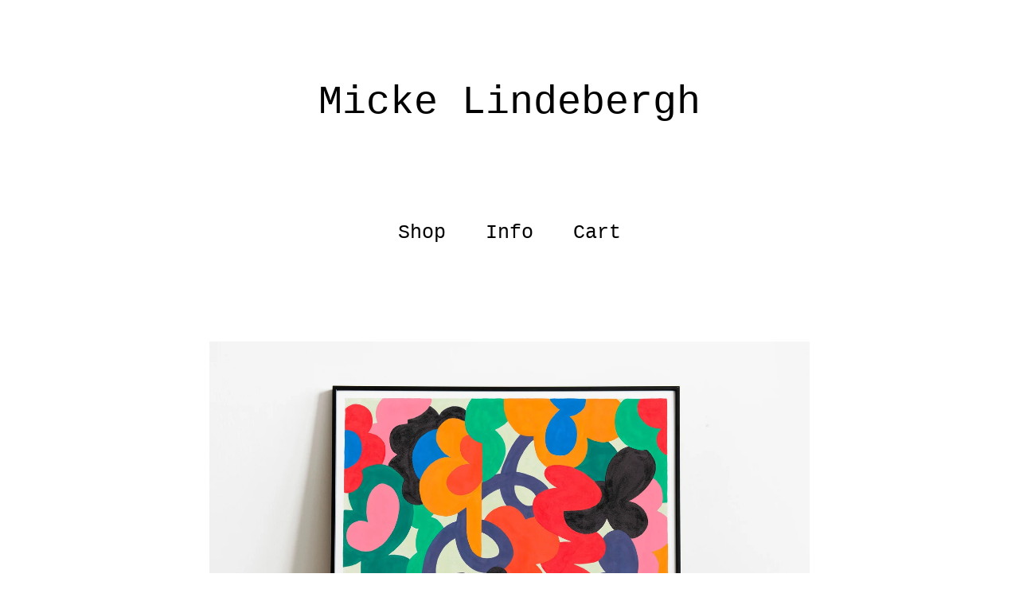

--- FILE ---
content_type: text/html; charset=utf-8
request_url: https://mickelindebergh.bigcartel.com/product/jungley-flowers
body_size: 4086
content:
<!DOCTYPE html>
<html>
  <head>
    <title>'Jungley Flowers' Giclee Print | Micke Lindebergh</title>
    <meta charset="utf-8">
    <meta name="viewport" content="width=device-width, initial-scale=1, maximum-scale=2">
    <link href="/theme_stylesheets/128351297/1623173223/theme.css" media="screen" rel="stylesheet" type="text/css">
    <!-- Served from Big Cartel Storefront -->
<!-- Big Cartel generated meta tags -->
<meta name="generator" content="Big Cartel" />
<meta name="author" content="Micke Lindebergh" />
<meta name="description" content="Signed giclee Print, A2 Hahnemuhle 308gsm Edition of 25, signed and numbered" />
<meta name="referrer" content="strict-origin-when-cross-origin" />
<meta name="product_id" content="76127958" />
<meta name="product_name" content="&#39;Jungley Flowers&#39; Giclee Print" />
<meta name="product_permalink" content="jungley-flowers" />
<meta name="theme_name" content="Sunscreen" />
<meta name="theme_version" content="1.1.9" />
<meta property="og:type" content="product" />
<meta property="og:site_name" content="Micke Lindebergh" />
<meta property="og:title" content="&#39;Jungley Flowers&#39; Giclee Print" />
<meta property="og:url" content="https://mickelindebergh.bigcartel.com/product/jungley-flowers" />
<meta property="og:description" content="Signed giclee Print, A2 Hahnemuhle 308gsm Edition of 25, signed and numbered" />
<meta property="og:image" content="https://assets.bigcartel.com/product_images/298368000/Jungley-Flowers.jpg?auto=format&amp;fit=max&amp;h=1200&amp;w=1200" />
<meta property="og:image:secure_url" content="https://assets.bigcartel.com/product_images/298368000/Jungley-Flowers.jpg?auto=format&amp;fit=max&amp;h=1200&amp;w=1200" />
<meta property="og:price:amount" content="250.00" />
<meta property="og:price:currency" content="AUD" />
<meta property="og:availability" content="instock" />
<meta name="twitter:card" content="summary_large_image" />
<meta name="twitter:title" content="&#39;Jungley Flowers&#39; Giclee Print" />
<meta name="twitter:description" content="Signed giclee Print, A2 Hahnemuhle 308gsm Edition of 25, signed and numbered" />
<meta name="twitter:image" content="https://assets.bigcartel.com/product_images/298368000/Jungley-Flowers.jpg?auto=format&amp;fit=max&amp;h=1200&amp;w=1200" />
<!-- end of generated meta tags -->

<!-- Big Cartel generated link tags -->
<link rel="canonical" href="https://mickelindebergh.bigcartel.com/product/jungley-flowers" />
<link rel="alternate" href="https://mickelindebergh.bigcartel.com/products.xml" type="application/rss+xml" title="Product Feed" />
<link rel="icon" href="/favicon.svg" type="image/svg+xml" />
<link rel="icon" href="/favicon.ico" type="image/x-icon" />
<link rel="apple-touch-icon" href="/apple-touch-icon.png" />
<!-- end of generated link tags -->

<!-- Big Cartel generated structured data -->
<script type="application/ld+json">
{"@context":"https://schema.org","@type":"BreadcrumbList","itemListElement":[{"@type":"ListItem","position":1,"name":"Home","item":"https://mickelindebergh.bigcartel.com/"},{"@type":"ListItem","position":2,"name":"Products","item":"https://mickelindebergh.bigcartel.com/products"},{"@type":"ListItem","position":3,"name":"'Jungley Flowers' Giclee Print","item":"https://mickelindebergh.bigcartel.com/product/jungley-flowers"}]}
</script>
<script type="application/ld+json">
{"@context":"https://schema.org/","@type":"Product","name":"'Jungley Flowers' Giclee Print","url":"https://mickelindebergh.bigcartel.com/product/jungley-flowers","description":"Signed giclee Print, A2 Hahnemuhle 308gsm\n\nEdition of 25, signed and numbered","sku":"76127958","image":["https://assets.bigcartel.com/product_images/298368000/Jungley-Flowers.jpg?auto=format\u0026fit=max\u0026h=1200\u0026w=1200","https://assets.bigcartel.com/product_images/298368012/Micke-Lindebergh---Jungley-Flowers-lo_res.jpg?auto=format\u0026fit=max\u0026h=1200\u0026w=1200"],"brand":{"@type":"Brand","name":"Micke Lindebergh"},"offers":[{"@type":"Offer","name":"'Jungley Flowers' Giclee Print","url":"https://mickelindebergh.bigcartel.com/product/jungley-flowers","sku":"286559682","price":"250.0","priceCurrency":"AUD","priceValidUntil":"2027-02-01","availability":"https://schema.org/InStock","itemCondition":"NewCondition","additionalProperty":[{"@type":"PropertyValue","propertyID":"item_group_id","value":"76127958"}],"shippingDetails":[{"@type":"OfferShippingDetails","shippingDestination":{"@type":"DefinedRegion","addressCountry":"AU"},"shippingRate":{"@type":"MonetaryAmount","value":"0.0","currency":"AUD"}},{"@type":"OfferShippingDetails","shippingDestination":{"@type":"DefinedRegion","addressCountry":"US"},"shippingRate":{"@type":"MonetaryAmount","value":"50.0","currency":"AUD"}},{"@type":"OfferShippingDetails","shippingDestination":{"@type":"DefinedRegion","addressCountry":"AT"},"shippingRate":{"@type":"MonetaryAmount","value":"25.0","currency":"AUD"}},{"@type":"OfferShippingDetails","shippingDestination":{"@type":"DefinedRegion","addressCountry":"BE"},"shippingRate":{"@type":"MonetaryAmount","value":"25.0","currency":"AUD"}},{"@type":"OfferShippingDetails","shippingDestination":{"@type":"DefinedRegion","addressCountry":"BR"},"shippingRate":{"@type":"MonetaryAmount","value":"25.0","currency":"AUD"}},{"@type":"OfferShippingDetails","shippingDestination":{"@type":"DefinedRegion","addressCountry":"CA"},"shippingRate":{"@type":"MonetaryAmount","value":"25.0","currency":"AUD"}},{"@type":"OfferShippingDetails","shippingDestination":{"@type":"DefinedRegion","addressCountry":"CH"},"shippingRate":{"@type":"MonetaryAmount","value":"25.0","currency":"AUD"}},{"@type":"OfferShippingDetails","shippingDestination":{"@type":"DefinedRegion","addressCountry":"CZ"},"shippingRate":{"@type":"MonetaryAmount","value":"25.0","currency":"AUD"}},{"@type":"OfferShippingDetails","shippingDestination":{"@type":"DefinedRegion","addressCountry":"DE"},"shippingRate":{"@type":"MonetaryAmount","value":"25.0","currency":"AUD"}},{"@type":"OfferShippingDetails","shippingDestination":{"@type":"DefinedRegion","addressCountry":"DK"},"shippingRate":{"@type":"MonetaryAmount","value":"25.0","currency":"AUD"}},{"@type":"OfferShippingDetails","shippingDestination":{"@type":"DefinedRegion","addressCountry":"ES"},"shippingRate":{"@type":"MonetaryAmount","value":"25.0","currency":"AUD"}},{"@type":"OfferShippingDetails","shippingDestination":{"@type":"DefinedRegion","addressCountry":"FI"},"shippingRate":{"@type":"MonetaryAmount","value":"25.0","currency":"AUD"}},{"@type":"OfferShippingDetails","shippingDestination":{"@type":"DefinedRegion","addressCountry":"FR"},"shippingRate":{"@type":"MonetaryAmount","value":"25.0","currency":"AUD"}},{"@type":"OfferShippingDetails","shippingDestination":{"@type":"DefinedRegion","addressCountry":"GB"},"shippingRate":{"@type":"MonetaryAmount","value":"25.0","currency":"AUD"}},{"@type":"OfferShippingDetails","shippingDestination":{"@type":"DefinedRegion","addressCountry":"GR"},"shippingRate":{"@type":"MonetaryAmount","value":"25.0","currency":"AUD"}},{"@type":"OfferShippingDetails","shippingDestination":{"@type":"DefinedRegion","addressCountry":"HU"},"shippingRate":{"@type":"MonetaryAmount","value":"25.0","currency":"AUD"}},{"@type":"OfferShippingDetails","shippingDestination":{"@type":"DefinedRegion","addressCountry":"IE"},"shippingRate":{"@type":"MonetaryAmount","value":"25.0","currency":"AUD"}},{"@type":"OfferShippingDetails","shippingDestination":{"@type":"DefinedRegion","addressCountry":"IL"},"shippingRate":{"@type":"MonetaryAmount","value":"25.0","currency":"AUD"}},{"@type":"OfferShippingDetails","shippingDestination":{"@type":"DefinedRegion","addressCountry":"IN"},"shippingRate":{"@type":"MonetaryAmount","value":"25.0","currency":"AUD"}},{"@type":"OfferShippingDetails","shippingDestination":{"@type":"DefinedRegion","addressCountry":"IT"},"shippingRate":{"@type":"MonetaryAmount","value":"25.0","currency":"AUD"}},{"@type":"OfferShippingDetails","shippingDestination":{"@type":"DefinedRegion","addressCountry":"JP"},"shippingRate":{"@type":"MonetaryAmount","value":"25.0","currency":"AUD"}},{"@type":"OfferShippingDetails","shippingDestination":{"@type":"DefinedRegion","addressCountry":"KR"},"shippingRate":{"@type":"MonetaryAmount","value":"25.0","currency":"AUD"}},{"@type":"OfferShippingDetails","shippingDestination":{"@type":"DefinedRegion","addressCountry":"NL"},"shippingRate":{"@type":"MonetaryAmount","value":"25.0","currency":"AUD"}},{"@type":"OfferShippingDetails","shippingDestination":{"@type":"DefinedRegion","addressCountry":"NO"},"shippingRate":{"@type":"MonetaryAmount","value":"25.0","currency":"AUD"}},{"@type":"OfferShippingDetails","shippingDestination":{"@type":"DefinedRegion","addressCountry":"NZ"},"shippingRate":{"@type":"MonetaryAmount","value":"25.0","currency":"AUD"}},{"@type":"OfferShippingDetails","shippingDestination":{"@type":"DefinedRegion","addressCountry":"PL"},"shippingRate":{"@type":"MonetaryAmount","value":"25.0","currency":"AUD"}},{"@type":"OfferShippingDetails","shippingDestination":{"@type":"DefinedRegion","addressCountry":"PT"},"shippingRate":{"@type":"MonetaryAmount","value":"25.0","currency":"AUD"}},{"@type":"OfferShippingDetails","shippingDestination":{"@type":"DefinedRegion","addressCountry":"RO"},"shippingRate":{"@type":"MonetaryAmount","value":"25.0","currency":"AUD"}},{"@type":"OfferShippingDetails","shippingDestination":{"@type":"DefinedRegion","addressCountry":"SE"},"shippingRate":{"@type":"MonetaryAmount","value":"25.0","currency":"AUD"}},{"@type":"OfferShippingDetails","shippingDestination":{"@type":"DefinedRegion","addressCountry":"SK"},"shippingRate":{"@type":"MonetaryAmount","value":"25.0","currency":"AUD"}}]}]}
</script>

<!-- end of generated structured data -->

<script>
  window.bigcartel = window.bigcartel || {};
  window.bigcartel = {
    ...window.bigcartel,
    ...{"account":{"id":4634546,"host":"mickelindebergh.bigcartel.com","bc_host":"mickelindebergh.bigcartel.com","currency":"AUD","country":{"code":"AU","name":"Australia"}},"theme":{"name":"Sunscreen","version":"1.1.9","colors":{"button_background_color":null,"button_text_color":null,"button_hover_background_color":null,"background_color":"#FFFFFF","primary_text_color":"#000000","link_text_color":"#000000","link_hover_color":null}},"checkout":{"payments_enabled":true,"stripe_publishable_key":"pk_live_dLA7jIGiA863O5Zm2ysofvki00DLMhLLOd","paypal_merchant_id":"VMPDD4D67E6XC"},"product":{"id":76127958,"name":"'Jungley Flowers' Giclee Print","permalink":"jungley-flowers","position":14,"url":"/product/jungley-flowers","status":"active","created_at":"2021-03-10T08:34:13.000Z","has_password_protection":false,"images":[{"url":"https://assets.bigcartel.com/product_images/298368000/Jungley-Flowers.jpg?auto=format\u0026fit=max\u0026h=1000\u0026w=1000","width":2500,"height":2500},{"url":"https://assets.bigcartel.com/product_images/298368012/Micke-Lindebergh---Jungley-Flowers-lo_res.jpg?auto=format\u0026fit=max\u0026h=1000\u0026w=1000","width":2500,"height":3536}],"price":250.0,"default_price":250.0,"tax":0.0,"on_sale":true,"description":"Signed giclee Print, A2 Hahnemuhle 308gsm\r\n\r\nEdition of 25, signed and numbered","has_option_groups":false,"options":[{"id":286559682,"name":"'Jungley Flowers' Giclee Print","price":250.0,"sold_out":false,"has_custom_price":false,"option_group_values":[],"isLowInventory":true,"isAlmostSoldOut":false}],"artists":[],"categories":[],"option_groups":[],"shipping":[{"amount_alone":0.0,"amount_with_others":0.0,"country":{"id":3,"name":"Australia","code":"AU"}},{"amount_alone":25.0,"amount_with_others":0.0},{"amount_alone":50.0,"amount_with_others":0.0,"country":{"id":43,"name":"United States","code":"US"}}]},"page":{"type":"product"}}
  }
</script>
<script id="stripe-js" src="https://js.stripe.com/v3/" async></script>
<script async src="https://www.paypal.com/sdk/js?client-id=AbPSFDwkxJ_Pxau-Ek8nKIMWIanP8jhAdSXX5MbFoCq_VkpAHX7DZEbfTARicVRWOVUgeUt44lu7oHF-&merchant-id=VMPDD4D67E6XC&currency=AUD&components=messages,buttons" data-partner-attribution-id="BigCartel_SP_PPCP" data-namespace="PayPalSDK"></script>
<style type="text/css">.bc-product-video-embed { width: 100%; max-width: 640px; margin: 0 auto 1rem; } .bc-product-video-embed iframe { aspect-ratio: 16 / 9; width: 100%; border: 0; }</style>
<script type="text/javascript">
  var _bcaq = _bcaq || [];
  _bcaq.push(['_setUrl','stats1.bigcartel.com']);_bcaq.push(['_trackVisit','4634546']);_bcaq.push(['_trackProduct','76127958','4634546']);
  (function() {
    var bca = document.createElement('script'); bca.type = 'text/javascript'; bca.async = true;
    bca.src = '/stats.min.js';
    var s = document.getElementsByTagName('script')[0]; s.parentNode.insertBefore(bca, s);
  })();
</script>
<script src="/assets/currency-formatter-e6d2ec3fd19a4c813ec8b993b852eccecac4da727de1c7e1ecbf0a335278e93a.js"></script>
  </head>
  <body id="product" class="theme">
    
    <header class="header">
      <div class="wrapper">
        
          <a class="store-link" href="/" title="Micke Lindebergh">Micke Lindebergh</a>
        


        <nav class="header-nav-container">
          <ul class="header-nav">
            <li>
              
                <a href="/products" title="Shop">Shop</a>
              

              
            </li>
            
              <li>
                
                  <button class="open-overlay" title="Info" tabindex="0" type="button">Info</button>
                  <ul class="header-nav-dropdown">
                    
                    
                      <li><a href="http://www.mickelindebergh.com">Back to site</a></li>
                    
                    <li><a href="/contact" title="Contact">Contact</a></li>
                  </ul>
                  <button class="close-overlay"><svg width="11" height="11" xmlns="http://www.w3.org/2000/svg"><g fill="#325DA8" fill-rule="evenodd"><path d="M10.11 1.596l-8.484 8.485-.707-.707L9.404.89z"/><path d="M1.626.89l8.485 8.484-.707.707L.919 1.596z"/></g></svg></button>
                
              </li>
            

            

            <li><a href="/cart" title="View Cart">Cart <span class="cart-item-count no-items">0</span></a></li>
          </ul>
        </div>
      </nav>
    </header>
    <main class="content">
      <div class="wrapper">
        
          <div class="product-page-content">
  
  

  <div class="primary-product-image-container">
    <img alt="Image of &#39;Jungley Flowers&#39; Giclee Print" class="primary-product-image" src="https://assets.bigcartel.com/product_images/298368000/Jungley-Flowers.jpg?auto=format&fit=max&w=1500">
  </div>

  <div class="product-page-details">
    
      <form action="/cart" class="product-form" method="post">
        <input type="text" name="cart[add][quantity]" id="product-quantity" value="1" class="product-quantity" autocomplete="off" />

        
          <input type="hidden" name="cart[add][id]" id="option" value="286559682" />
          <button class="button add-to-cart-button" type="submit" data-adding-text="Adding..." data-added-text="Added!">Add to Cart</button>
        
      </form>
    
    <div class="product-page-titles">
      <h1 class="page-title product-name">'Jungley Flowers' Giclee Print</h1>
      <div class="product-page-price">
        <span data-currency-amount="250.0" data-currency-code="AUD"><span class="currency_sign">$</span>250.00</span>
        
          &mdash; <span class="product-status">On sale</span>
        
      </div>
    </div>

  	<div class="product-description">
  		
  			<p>Signed giclee Print, A2 Hahnemuhle 308gsm</p>
<p>Edition of 25, signed and numbered</p>
  		
  	</div>
  </div>

  
    <div class="secondary-product-image-container">
      
        <img alt="Image of &#39;Jungley Flowers&#39; Giclee Print" class="secondary-product-image" src="https://assets.bigcartel.com/product_images/298368012/Micke-Lindebergh---Jungley-Flowers-lo_res.jpg?auto=format&fit=max&w=1500">
      
    </div>
  
</div>
        
      </div>
      

      
    </main>
    <footer class="footer">
      <div class="wrapper">
        <div class="footer-store-name">Micke Lindebergh</div>
        <div class="footer-store-credit"><a href="https://www.bigcartel.com/?utm_source=bigcartel&utm_medium=storefront&utm_campaign=4634546&utm_term=mickelindebergh" data-bc-hook="attribution" rel="nofollow">Powered by Big Cartel</a></div>
      </div>
    </footer>
    
      <div class="error-modal" style="display: none;">
        <div class="error-background"></div>
        <div class="error-container">
          <div class="error-list"></div>
          <div class="close-errors"><svg width="11" height="11" xmlns="http://www.w3.org/2000/svg"><g fill-rule="evenodd"><path d="M10.11 1.596l-8.484 8.485-.707-.707L9.404.89z"/><path d="M1.626.89l8.485 8.484-.707.707L.919 1.596z"/></g></svg></div>
        </div>
      </div>
    
    <script src="//ajax.googleapis.com/ajax/libs/jquery/3.2.1/jquery.min.js"></script>
    <script src="https://assets.bigcartel.com/api/6/api.aud.js?v=1"></script>
    <script src="https://assets.bigcartel.com/theme_assets/124/1.1.9/theme.js?v=1"></script>
  <script defer src="https://static.cloudflareinsights.com/beacon.min.js/vcd15cbe7772f49c399c6a5babf22c1241717689176015" integrity="sha512-ZpsOmlRQV6y907TI0dKBHq9Md29nnaEIPlkf84rnaERnq6zvWvPUqr2ft8M1aS28oN72PdrCzSjY4U6VaAw1EQ==" data-cf-beacon='{"rayId":"9c6f0f5bbdfc3f27","version":"2025.9.1","serverTiming":{"name":{"cfExtPri":true,"cfEdge":true,"cfOrigin":true,"cfL4":true,"cfSpeedBrain":true,"cfCacheStatus":true}},"token":"44d6648085c9451aa740849b0372227e","b":1}' crossorigin="anonymous"></script>
</body>
</html>

--- FILE ---
content_type: application/javascript
request_url: https://assets.bigcartel.com/theme_assets/124/1.1.9/theme.js?v=1
body_size: 1493
content:
function addItemToCart(e){var t=e.data("option-id");t>0&&($("#option").val(t),$(".product-form").submit())}function setCookie(e,t,n){var r="";if(n){var i=new Date;i.setTime(i.getTime()+n*24*60*60*1e3),r="; expires="+i.toUTCString()}document.cookie=e+"="+(t||"")+r+"; path=/"}function getCookie(e){var t=e+"=",n=document.cookie.split(";");for(var r=0;r<n.length;r++){var i=n[r];while(i.charAt(0)==" ")i=i.substring(1,i.length);if(i.indexOf(t)==0)return i.substring(t.length,i.length)}return null}function eraseCookie(e){document.cookie=e+"=; Max-Age=-99999999;"}function autoExpand(e){if(e&&e.value){e.style.height="inherit";var t=e.scrollHeight;e.style.height=t+"px"}}function getRandomIndex(e){return Math.floor(Math.random()*e.length)}var inPreview=/http(s?):\/\/draft-+\w+\.bigcartel\.(test|biz|com)/.test(window.origin)||(/\/admin\/design/.test(top.location.pathname));API.onError=function(e){var t=$(".error-list");$.each(e,function(e,n){t.append('<div class="error-list-item">').html(n)}),$(".error-modal").show()},$(".product-form").submit(function(e){e.preventDefault();var t=$(".product-quantity").val(),n=$("#option").val(),r=$(".add-to-cart-button"),i=$(".product-option-selection");if(r.length)var s=r,o=r,u=r.html();else var s=i,o=$(".product-option-selection-button"),u=o.html();var a=s.data("added-text"),f=s.data("adding-text");s.hasClass("adding")||t>0&&n>0&&(s.addClass("adding"),s.blur(),Cart.addItem(n,t,function(e){setTimeout(function(){$(".product-option-selection-button").length&&$(".product-option-list").toggleClass("visible"),o.html(f),setTimeout(function(){o.html(a),$(".cart-item-count").html(e.item_count),$(".cart-item-count").removeClass("no-items"),s.removeClass("adding"),setTimeout(function(){o.html(u)},900)},600)},300)}))}),$(".product-option-selection-button").click(function(e){$(this).toggleClass("opened"),$(".product-option-list").toggleClass("visible")}),$(".product-option-list li").not(".disabled").keypress(function(e){e.keyCode==13&&addItemToCart($(this))}),$(".product-option-list li").not(".disabled").click(function(){addItemToCart($(this))});var nav_position=$(".header-nav-container").offset().top,header_nav_height=$(".header-nav-container").outerHeight();$(window).on("scroll",function(e){$(window).scrollTop()>nav_position?($(".header-nav-container").addClass("fixed"),$("body").css("padding-top",header_nav_height+"px")):($(".header-nav-container").removeClass("fixed"),$("body").css("padding-top",0))}),$(".open-overlay").click(function(e){var t=$(window).width();t<=767&&($(this).parent().addClass("overlay-open"),$("body").addClass("no-scroll"))}),$(".close-overlay").click(function(e){e.preventDefault(),$(this).parent().removeClass("overlay-open"),$("body").removeClass("no-scroll")}),$(".close-errors").click(function(e){$(".error-modal").hide()}),$(document).on("keyup",function(e){e.keyCode==27&&$(".error-modal").is(":visible")&&$(".error-modal").hide()}),$(".cart-item-remove").click(function(e){return $(this).closest("li").find("input.option-quantity").val(0).closest("form").submit(),!1}),$(".option-quantity").blur(function(e){return $(this).closest("form").submit(),!1}),$('.contact-form input[type="text"], .contact-form textarea').focus(function(){$(this).parents(".contact-form-group").addClass("focused")}),$('.contact-form input[type="text"], .contact-form textarea').blur(function(){var e=$(this).val();e.length==0?($(this).removeClass("filled"),$(this).parents(".contact-form-group").removeClass("focused")):$(this).addClass("filled")}),$(document).ready(function(){$('.contact-form input[type="text"], .contact-form textarea').each(function(){var e=$(this).val();e.length>0&&($(this).addClass("filled"),$(this).parents(".contact-form-group").addClass("focused"))}),autoExpand($("textarea")[0]);if($(".all-similar-products").length){var e=$(".all-similar-products > a").length,t=$(".all-similar-products").children().toArray(),n=3;for(var r=1;r<=n;r++){var i=getRandomIndex(t);$(".similar-product-list").append($(".all-similar-products").children().eq(i)),t.splice(i,1),$(".similar-product-list .similar-product-list-image").each(function(){$(this).attr("src",$(this).data("src"))})}$(".all-similar-products").remove()}}),String.prototype.hashCode=function(){var e=0,t,n;if(this.length===0)return e;for(t=0;t<this.length;t++)n=this.charCodeAt(t),e=(e<<5)-e+n,e|=0;return e};if($(".flash-message-text").length){var announcementMessage=$(".flash-message-text").html(),hashedMessage=announcementMessage.hashCode(),cookieValue=getCookie("hide-announcement-message");cookieValue?cookieValue!=hashedMessage&&$("body").addClass("has-flash-message"):$("body").addClass("has-flash-message")}$(".flash-message-close").click(function(e){$(".flash-message").slideUp("fast",function(){$("body").removeClass("has-flash-message"),setCookie("hide-announcement-message",hashedMessage,7)})}),document.addEventListener("input",function(e){if(e.target.tagName.toLowerCase()!=="textarea")return;autoExpand(e.target)},!1);